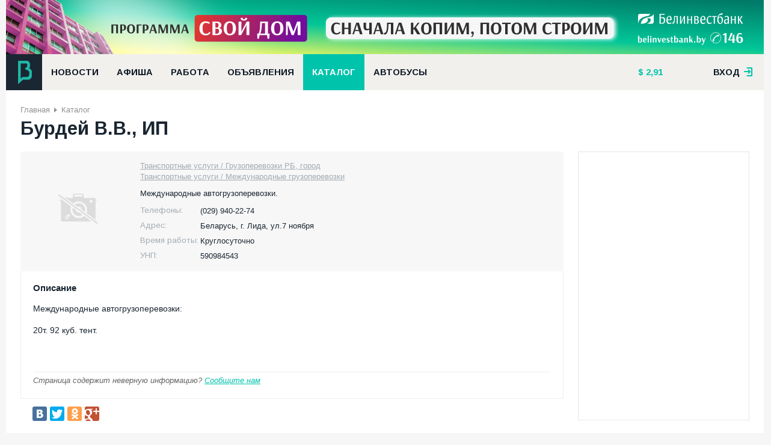

--- FILE ---
content_type: text/html; charset=UTF-8
request_url: https://rotation.advmedia.by/go.php?id=1&type=iframe&r=150330
body_size: 262
content:
<!DOCTYPE html><html><head><meta charset="utf-8"/></head><body style="overflow: hidden; padding: 0; margin: 0;"><a href="http://rotation.advmedia.by/redirect.php?id=158" target="_blank" rel="nofollow"><img src="https://bizlida.by/media/ad/d4/8d/d48d22b10b23551b14e1f65d8a06ee7b.png" alt="" /></a></body></html>